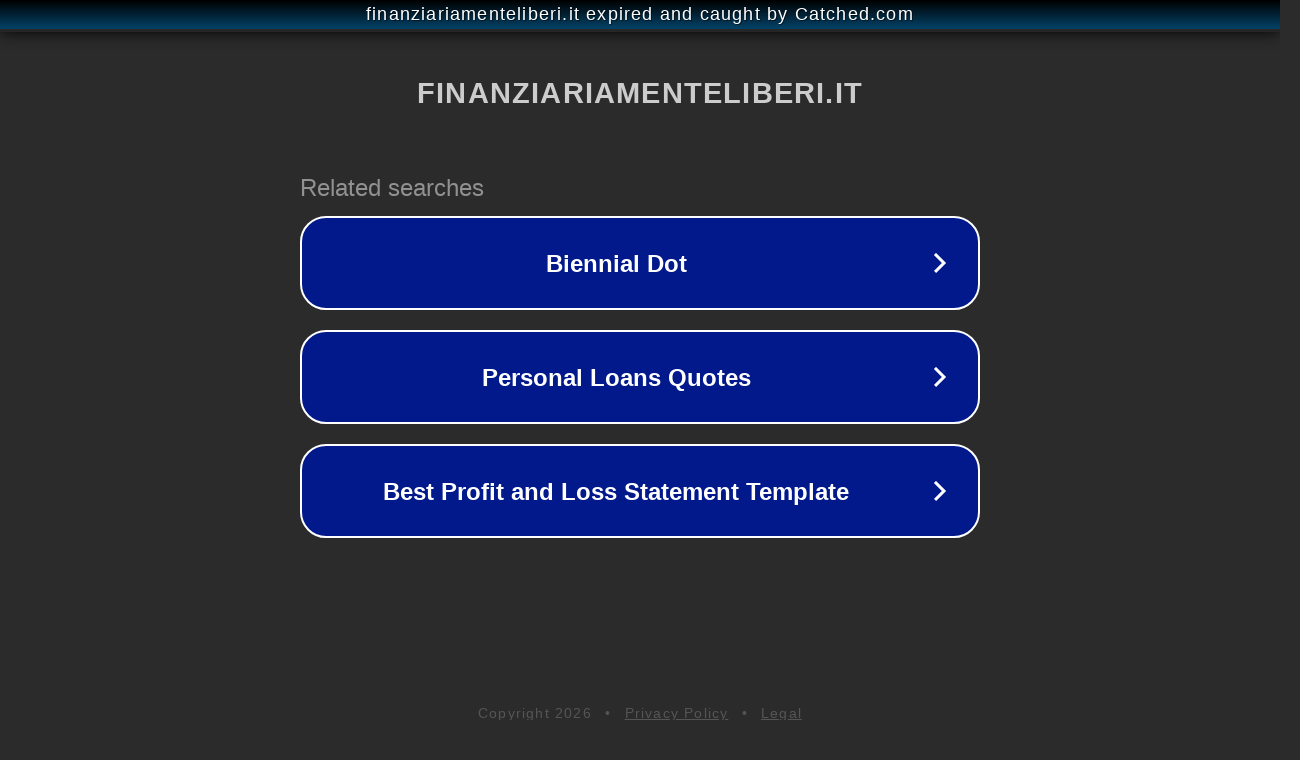

--- FILE ---
content_type: text/html; charset=utf-8
request_url: https://www.finanziariamenteliberi.it/author/wp_7907379/
body_size: 1110
content:
<!doctype html>
<html data-adblockkey="MFwwDQYJKoZIhvcNAQEBBQADSwAwSAJBANDrp2lz7AOmADaN8tA50LsWcjLFyQFcb/P2Txc58oYOeILb3vBw7J6f4pamkAQVSQuqYsKx3YzdUHCvbVZvFUsCAwEAAQ==_m43GMfdS1QkVS8hmyaBw+039J6uaOIEE8nNzE6BI9MGyNCo64fdeZnfPXbLO9exV10RDMsrZPgWtsIBWxinh6A==" lang="en" style="background: #2B2B2B;">
<head>
    <meta charset="utf-8">
    <meta name="viewport" content="width=device-width, initial-scale=1">
    <link rel="icon" href="[data-uri]">
    <link rel="preconnect" href="https://www.google.com" crossorigin>
</head>
<body>
<div id="target" style="opacity: 0"></div>
<script>window.park = "[base64]";</script>
<script src="/bguHtUfRm.js"></script>
</body>
</html>
